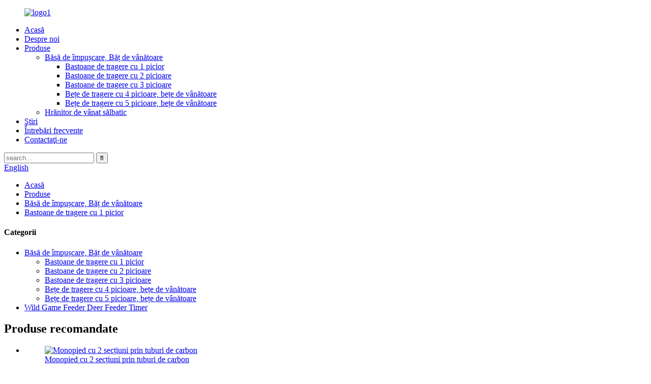

--- FILE ---
content_type: text/html
request_url: http://ro.huntingstick.com/1-legged-shooting-sticks/
body_size: 8595
content:
<!DOCTYPE html> <html dir="ltr" lang="ro"> <head> <meta charset="UTF-8"/> <title>Fabrică de bețe de împușcat cu 1 picior - China Producători, furnizori de bețe de împușcare cu 1 picioare</title> <meta http-equiv="Content-Type" content="text/html; charset=UTF-8" /> <!-- Global site tag (gtag.js) - Google Analytics --> <script async src="https://www.googletagmanager.com/gtag/js?id=UA-237027803-90"></script> <script>
  window.dataLayer = window.dataLayer || [];
  function gtag(){dataLayer.push(arguments);}
  gtag('js', new Date());

  gtag('config', 'UA-237027803-90');
</script>  <meta name="viewport" content="width=device-width,initial-scale=1,minimum-scale=1,maximum-scale=1,user-scalable=no"> <link rel="apple-touch-icon-precomposed" href=""> <meta name="format-detection" content="telephone=no"> <meta name="apple-mobile-web-app-capable" content="yes"> <meta name="apple-mobile-web-app-status-bar-style" content="black"> <link href="//cdn.globalso.com/huntingstick/style/global/style.css" rel="stylesheet" onload="this.onload=null;this.rel='stylesheet'"> <link href="//cdn.globalso.com/huntingstick/style/public/public.css" rel="stylesheet" onload="this.onload=null;this.rel='stylesheet'">   <link rel="shortcut icon" href="https://cdn.globalso.com/huntingstick/logo11.png" /> <link rel="canonical" href="https://www.huntingstick.com/1-legged-shooting-sticks/" /> <meta name="description" content="1 Legged Shooting Sticks Producători, fabrică, furnizori din China, echipa noastră tehnologică profesionistă va fi din toată inima la serviciile dumneavoastră. Vă așteptăm sincer să aruncați o privire pe site-ul nostru web și pe întreprinderea noastră și să ne trimiteți întrebarea dvs." /> <link href="//cdn.globalso.com/hide_search.css" rel="stylesheet"/><link href="//www.huntingstick.com/style/ro.html.css" rel="stylesheet"/><link rel="alternate" hreflang="ro" href="http://ro.huntingstick.com/" /></head> <body> <header class="head-wrapper page-wrapper">   <nav class="nav-bar">     <div class="nav-wrap">     <figure class="logo"><a href="/">                 <img src="https://cdn.globalso.com/huntingstick/logo11.png" alt="logo1">                 </a></figure>     <div class="nav-toggle"></div>     <ul class="nav">        <li><a href="/">Acasă</a></li> <li><a href="/about-us/">Despre noi</a></li> <li class="current-menu-ancestor"><a href="/products/">Produse</a> <ul class="sub-menu"> 	<li class="current-menu-ancestor current-menu-parent"><a href="/shooting-stick-hunting-stick/">Băsă de împușcare, Băț de vânătoare</a> 	<ul class="sub-menu"> 		<li class="nav-current"><a href="/1-legged-shooting-sticks/">Bastoane de tragere cu 1 picior</a></li> 		<li><a href="/2-legged-shooting-sticks/">Bastoane de tragere cu 2 picioare</a></li> 		<li><a href="/3-legged-shooting-sticks/">Bastoane de tragere cu 3 picioare</a></li> 		<li><a href="/4-legged-shooting-sticks-hunting-sticks/">Bețe de tragere cu 4 picioare, bețe de vânătoare</a></li> 		<li><a href="/5-legged-shooting-sticks-hunting-sticks/">Bețe de tragere cu 5 picioare, bețe de vânătoare</a></li> 	</ul> </li> 	<li><a href="/wilder-game-feeder/">Hrănitor de vânat sălbatic</a></li> </ul> </li> <li><a href="/news/">Ştiri</a></li> <li><a href="/faqs/">Întrebări frecvente</a></li> <li><a href="/contact-us/">Contactaţi-ne</a></li>       </ul>     <div class="head-right">       <div class="head-search">         <div class="head-search-form">          <form  action="/search.php" method="get">           <input class="search-ipt" type="text" placeholder="search..."  name="s" id="s" />           <input type="hidden" name="cat" value="490"/>           <input class="search-btn" type="submit"  id="searchsubmit" value="&#xf002;"/>         </form>         </div>         <div class="search-toggle"></div>       </div>        <div class="change-language ensemble">   <div class="change-language-info">     <div class="change-language-title medium-title">        <div class="language-flag language-flag-en"><a href="https://www.huntingstick.com/"><b class="country-flag"></b><span>English</span> </a></div>        <b class="language-icon"></b>      </div> 	<div class="change-language-cont sub-content">         <div class="empty"></div>     </div>   </div> </div> <!--theme184-->    </div>     </div>   </nav> </header>     <nav class="path-bar">   <ul class="path-nav gm-sep">     <li> <a itemprop="breadcrumb" href="/">Acasă</a></li><li> <a itemprop="breadcrumb" href="/products/" title="Products">Produse</a> </li><li> <a itemprop="breadcrumb" href="/shooting-stick-hunting-stick/" title="Shooting Stick, Hunting Stick">Băsă de împușcare, Băț de vânătoare</a> </li><li> <a href="#">Bastoane de tragere cu 1 picior</a></li>   </ul> </nav>	 <section class="layout main_content">      	 <aside class="aside"> <section class="aside-wrap">            <section class="side-widget">              <div class="side-tit-bar">                 <h4 class="side-tit">Categorii</h4>              </div>               <ul class="side-cate">                <li class="current-menu-ancestor current-menu-parent"><a href="/shooting-stick-hunting-stick/">Băsă de împușcare, Băț de vânătoare</a> <ul class="sub-menu"> 	<li class="nav-current"><a href="/1-legged-shooting-sticks/">Bastoane de tragere cu 1 picior</a></li> 	<li><a href="/2-legged-shooting-sticks/">Bastoane de tragere cu 2 picioare</a></li> 	<li><a href="/3-legged-shooting-sticks/">Bastoane de tragere cu 3 picioare</a></li> 	<li><a href="/4-legged-shooting-sticks-hunting-sticks/">Bețe de tragere cu 4 picioare, bețe de vânătoare</a></li> 	<li><a href="/5-legged-shooting-sticks-hunting-sticks/">Bețe de tragere cu 5 picioare, bețe de vânătoare</a></li> </ul> </li> <li><a href="/wild-game-feeder-deer-feeder-timer-product/">Wild Game Feeder Deer Feeder Timer</a></li>                 </ul>                 </section>  		  <div class="side-widget">                 <div class="side-tit-bar">                 <h2 class="side-tit">Produse recomandate</h2>                 </div>                 <div class="side-product-items">                 <span  class="btn-prev"></span>          			<div class="items_content">                      <ul class="gm-sep"> <li class="side_product_item"><figure>                              <a  class="item-img" href="/monopod-stick-with-2-section-by-carbon-tubes-product/"><img src="https://cdn.globalso.com/huntingstick/monopod-stiick-1-clamp-carbon-300x300.jpg" alt="Monopied cu 2 secțiuni prin tuburi de carbon"></a>                               <figcaption><a href="/monopod-stick-with-2-section-by-carbon-tubes-product/">Monopied cu 2 secțiuni prin tuburi de carbon</a></figcaption>                           </figure>                           </li>                         <li class="side_product_item"><figure>                              <a  class="item-img" href="/monopod-stick-with-3-section-by-carbon-tubes-product/"><img src="https://cdn.globalso.com/huntingstick/monopod-stick-2-point-rest-2-clamp-carbon-300x300.jpg" alt="Monopied cu 3 secțiuni prin tuburi de carbon"></a>                               <figcaption><a href="/monopod-stick-with-3-section-by-carbon-tubes-product/">Monopied cu 3 secțiuni prin tuburi de carbon</a></figcaption>                           </figure>                           </li>                         <li class="side_product_item"><figure>                              <a  class="item-img" href="/monopod-stick-with-2-section-by-camouflage-finish-product/"><img src="https://cdn.globalso.com/huntingstick/monopod-stick-camo-finish-2-section-300x300.jpg" alt="Baston monopied cu 2 secțiuni prin finisaj de camuflaj"></a>                               <figcaption><a href="/monopod-stick-with-2-section-by-camouflage-finish-product/">Baston monopied cu 2 secțiuni prin finisaj de camuflaj</a></figcaption>                           </figure>                           </li>                         <li class="side_product_item"><figure>                              <a  class="item-img" href="/monopod-stick-with-camouflage-finish-product/"><img src="https://cdn.globalso.com/huntingstick/monopod-stick-by-camo-300x300.jpg" alt="Baston monopied cu finisaj de camuflaj"></a>                               <figcaption><a href="/monopod-stick-with-camouflage-finish-product/">Baston monopied cu finisaj de camuflaj</a></figcaption>                           </figure>                           </li>                         <li class="side_product_item"><figure>                              <a  class="item-img" href="/4-legged-hunting-shooting-stick-product/"><img src="https://cdn.globalso.com/huntingstick/4-legged-hunting-stick-with-2-clamps-BR-GS093S-CPCM1-300x300.jpg" alt="Baston de vanatoare cu 4 picioare"></a>                               <figcaption><a href="/4-legged-hunting-shooting-stick-product/">Baston de vanatoare cu 4 picioare</a></figcaption>                           </figure>                           </li>                         <li class="side_product_item"><figure>                              <a  class="item-img" href="/wild-game-feeder-deer-feeder-timer-product/"><img src="https://cdn.globalso.com/huntingstick/feeder-kit-6-300x300.jpg" alt="Wild Game Feeder Deer Feeder Timer"></a>                               <figcaption><a href="/wild-game-feeder-deer-feeder-timer-product/">Wild Game Feeder Deer Feeder Timer</a></figcaption>                           </figure>                           </li>                         <li class="side_product_item"><figure>                              <a  class="item-img" href="/shootinghunting-monopod-stick-with-2-points-gun-supporting-rest-product/"><img src="https://cdn.globalso.com/huntingstick/0227-2-300x300.jpg" alt="Baston monopod de tragere/vânătoare cu suport de sprijin pentru pistol în 2 puncte"></a>                               <figcaption><a href="/shootinghunting-monopod-stick-with-2-points-gun-supporting-rest-product/">Monopied de tragere/vânătoare cu suport pentru pistol în 2 puncte...</a></figcaption>                           </figure>                           </li>                         <li class="side_product_item"><figure>                              <a  class="item-img" href="/monopod-stick-by-2-points-gun-rest-with-3-section-assembling-product/"><img src="https://cdn.globalso.com/huntingstick/monopod-stick-2-point-rest-300x300.jpg" alt="Monopied cu suport pentru pistol în 2 puncte cu asamblare în 3 secțiuni"></a>                               <figcaption><a href="/monopod-stick-by-2-points-gun-rest-with-3-section-assembling-product/">Monopied cu suport pentru pistol în 2 puncte cu 3 secțiuni ca...</a></figcaption>                           </figure>                           </li>                         <li class="side_product_item"><figure>                              <a  class="item-img" href="/2-pin-external-lock-product/"><img src="https://cdn.globalso.com/huntingstick/BR-GS02N-G3CP-1-300x300.jpg" alt="Baston de vanatoare de tragere cu bipod cu sistem de blocare interioară prin răsucire"></a>                               <figcaption><a href="/2-pin-external-lock-product/">Baston de vânătoare pentru tragere cu bipod cu blocare interioară prin răsucire...</a></figcaption>                           </figure>                           </li>                         <li class="side_product_item"><figure>                              <a  class="item-img" href="/two-pins-two-internal-locks-product/"><img src="https://cdn.globalso.com/huntingstick/BR-GS02N-2S-300x300.jpg" alt="Două știfturi, două încuietori interne"></a>                               <figcaption><a href="/two-pins-two-internal-locks-product/">Două știfturi, două încuietori interne</a></figcaption>                           </figure>                           </li>                         <li class="side_product_item"><figure>                              <a  class="item-img" href="/2-external-locks-product/"><img src="https://cdn.globalso.com/huntingstick/BR-GS01-3SCP-300x300.jpg" alt="Baston de vanatoare de tragere cu monopied cu sistem de blocare exterioar cu cleme"></a>                               <figcaption><a href="/2-external-locks-product/">Baston de vânătoare pentru împușcare cu monopied cu clemă exterioară...</a></figcaption>                           </figure>                           </li>                         <li class="side_product_item"><figure>                              <a  class="item-img" href="/4-legged-hunting-stick-product/"><img src="https://cdn.globalso.com/huntingstick/sjws-300x300.jpg" alt="Baston de vanatoare cu 4 picioare"></a>                               <figcaption><a href="/4-legged-hunting-stick-product/">Baston de vanatoare cu 4 picioare</a></figcaption>                           </figure>                           </li>                         <li class="side_product_item"><figure>                              <a  class="item-img" href="/manual-block-3-leg-external-lock-product/"><img src="https://cdn.globalso.com/huntingstick/BR-GS03NE-01CP-300x300.jpg" alt="Blocare manuală cu 3 picioare de blocare externă"></a>                               <figcaption><a href="/manual-block-3-leg-external-lock-product/">Blocare manuală cu 3 picioare de blocare externă</a></figcaption>                           </figure>                           </li>                         <li class="side_product_item"><figure>                              <a  class="item-img" href="/manual-block-3-leg-inner-lock-product/"><img src="https://cdn.globalso.com/huntingstick/BR-GS03NE-01-300x300.jpg" alt="Blocare manuală cu 3 picioare"></a>                               <figcaption><a href="/manual-block-3-leg-inner-lock-product/">Blocare manuală cu 3 picioare</a></figcaption>                           </figure>                           </li>                         <li class="side_product_item"><figure>                              <a  class="item-img" href="/manual-block-3-leg-camouflage-product/"><img src="https://cdn.globalso.com/huntingstick/BR-GS05-01WP-300x300.jpg" alt="Bloc manual de camuflaj cu 3 picioare"></a>                               <figcaption><a href="/manual-block-3-leg-camouflage-product/">Bloc manual de camuflaj cu 3 picioare</a></figcaption>                           </figure>                           </li>                                                                </ul>                  </div>                 <span  class="btn-next"></span>                 </div>             </div> 		   </section> 	  </aside>       <section class="main">        <div class="main-tit-bar">                  <h1 class="title">Bastoane de tragere cu 1 picior</h1>                  <div class="share-this"> <div class="addthis_sharing_toolbox"></div>                  </div>                  <div class="clear"></div>               </div>      <div class="items_list">                 <ul class="gm-sep">    <li class="product-item">             <figure class="item-wrap">               <span class="item-img"><a class="item-img" href="/carbon-monopod-stick-by-outer-clamp-locking-product/" title="Carbon monopod stick by outer clamp locking"><img src="https://cdn.globalso.com/huntingstick/carbon-monopod.jpg" alt="Monopied din carbon prin blocare exterioară a clemei"></a>                <a href="/carbon-monopod-stick-by-outer-clamp-locking-product/" title="Carbon monopod stick by outer clamp locking" class="item-shadow"></a>               </span>               <figcaption class="item-info">                      <h3 class="item-title"><a href="/carbon-monopod-stick-by-outer-clamp-locking-product/" title="Carbon monopod stick by outer clamp locking">Monopied din carbon prin blocare exterioară a clemei</a></h3>               </figcaption>             </figure>           </li>    <li class="product-item">             <figure class="item-wrap">               <span class="item-img"><a class="item-img" href="/monopod-stick-with-2-section-by-camouflage-finish-product/" title="Monopod stick with 2 section by camouflage finish"><img src="https://cdn.globalso.com/huntingstick/monopod-stick-camo-finish-2-section.jpg" alt="Baston monopied cu 2 secțiuni prin finisaj de camuflaj"></a>                <a href="/monopod-stick-with-2-section-by-camouflage-finish-product/" title="Monopod stick with 2 section by camouflage finish" class="item-shadow"></a>               </span>               <figcaption class="item-info">                      <h3 class="item-title"><a href="/monopod-stick-with-2-section-by-camouflage-finish-product/" title="Monopod stick with 2 section by camouflage finish">Baston monopied cu 2 secțiuni prin finisaj de camuflaj</a></h3>               </figcaption>             </figure>           </li>    <li class="product-item">             <figure class="item-wrap">               <span class="item-img"><a class="item-img" href="/monopod-stick-with-3-section-by-carbon-tubes-product/" title="Monopod stick with 3 section by carbon tubes"><img src="https://cdn.globalso.com/huntingstick/monopod-stick-2-point-rest-2-clamp-carbon.jpg" alt="Monopied cu 3 secțiuni prin tuburi de carbon"></a>                <a href="/monopod-stick-with-3-section-by-carbon-tubes-product/" title="Monopod stick with 3 section by carbon tubes" class="item-shadow"></a>               </span>               <figcaption class="item-info">                      <h3 class="item-title"><a href="/monopod-stick-with-3-section-by-carbon-tubes-product/" title="Monopod stick with 3 section by carbon tubes">Monopied cu 3 secțiuni prin tuburi de carbon</a></h3>               </figcaption>             </figure>           </li>    <li class="product-item">             <figure class="item-wrap">               <span class="item-img"><a class="item-img" href="/monopod-stick-with-2-section-by-carbon-tubes-product/" title="Monopod stick with 2 section by carbon tubes"><img src="https://cdn.globalso.com/huntingstick/monopod-stiick-1-clamp-carbon.jpg" alt="Monopied cu 2 secțiuni prin tuburi de carbon"></a>                <a href="/monopod-stick-with-2-section-by-carbon-tubes-product/" title="Monopod stick with 2 section by carbon tubes" class="item-shadow"></a>               </span>               <figcaption class="item-info">                      <h3 class="item-title"><a href="/monopod-stick-with-2-section-by-carbon-tubes-product/" title="Monopod stick with 2 section by carbon tubes">Monopied cu 2 secțiuni prin tuburi de carbon</a></h3>               </figcaption>             </figure>           </li>    <li class="product-item">             <figure class="item-wrap">               <span class="item-img"><a class="item-img" href="/shootinghunting-monopod-stick-with-2-points-gun-supporting-rest-product/" title="Shooting/hunting monopod stick with 2 points gun supporting rest"><img src="https://cdn.globalso.com/huntingstick/0227-2.jpg" alt="Baston monopod de tragere/vânătoare cu suport de sprijin pentru pistol în 2 puncte"></a>                <a href="/shootinghunting-monopod-stick-with-2-points-gun-supporting-rest-product/" title="Shooting/hunting monopod stick with 2 points gun supporting rest" class="item-shadow"></a>               </span>               <figcaption class="item-info">                      <h3 class="item-title"><a href="/shootinghunting-monopod-stick-with-2-points-gun-supporting-rest-product/" title="Shooting/hunting monopod stick with 2 points gun supporting rest">Baston monopod de tragere/vânătoare cu suport de sprijin pentru pistol în 2 puncte</a></h3>               </figcaption>             </figure>           </li>    <li class="product-item">             <figure class="item-wrap">               <span class="item-img"><a class="item-img" href="/1-foot-inner-lock-product/" title="Monopod shooting hunting stick with inner twist locking system"><img src="https://cdn.globalso.com/huntingstick/BR-GS01-3S.jpg" alt="Baston de vanatoare de tragere cu monopied cu sistem interior de blocare prin rasucire"></a>                <a href="/1-foot-inner-lock-product/" title="Monopod shooting hunting stick with inner twist locking system" class="item-shadow"></a>               </span>               <figcaption class="item-info">                      <h3 class="item-title"><a href="/1-foot-inner-lock-product/" title="Monopod shooting hunting stick with inner twist locking system">Baston de vanatoare de tragere cu monopied cu sistem interior de blocare prin rasucire</a></h3>               </figcaption>             </figure>           </li>    <li class="product-item">             <figure class="item-wrap">               <span class="item-img"><a class="item-img" href="/monopod-stick-by-2-points-gun-rest-with-3-section-assembling-product/" title="Monopod stick by 2 points gun rest with 3 section assembling"><img src="https://cdn.globalso.com/huntingstick/monopod-stick-2-point-rest.jpg" alt="Monopied cu suport pentru pistol în 2 puncte cu asamblare în 3 secțiuni"></a>                <a href="/monopod-stick-by-2-points-gun-rest-with-3-section-assembling-product/" title="Monopod stick by 2 points gun rest with 3 section assembling" class="item-shadow"></a>               </span>               <figcaption class="item-info">                      <h3 class="item-title"><a href="/monopod-stick-by-2-points-gun-rest-with-3-section-assembling-product/" title="Monopod stick by 2 points gun rest with 3 section assembling">Monopied cu suport pentru pistol în 2 puncte cu asamblare în 3 secțiuni</a></h3>               </figcaption>             </figure>           </li>    <li class="product-item">             <figure class="item-wrap">               <span class="item-img"><a class="item-img" href="/monopod-stick-with-camouflage-finish-product/" title="Monopod stick with camouflage finish"><img src="https://cdn.globalso.com/huntingstick/monopod-stick-by-camo.jpg" alt="Baston monopied cu finisaj de camuflaj"></a>                <a href="/monopod-stick-with-camouflage-finish-product/" title="Monopod stick with camouflage finish" class="item-shadow"></a>               </span>               <figcaption class="item-info">                      <h3 class="item-title"><a href="/monopod-stick-with-camouflage-finish-product/" title="Monopod stick with camouflage finish">Baston monopied cu finisaj de camuflaj</a></h3>               </figcaption>             </figure>           </li>    <li class="product-item">             <figure class="item-wrap">               <span class="item-img"><a class="item-img" href="/monopod-stick-each-leg-with-3-section-aluminum-tubes-product/" title="Monopod stick each leg with 3 section aluminum tubes"><img src="https://cdn.globalso.com/huntingstick/Internal-locking-crescent-head.jpg" alt="Lipiți monopied fiecare picior cu tuburi de aluminiu din 3 secțiuni"></a>                <a href="/monopod-stick-each-leg-with-3-section-aluminum-tubes-product/" title="Monopod stick each leg with 3 section aluminum tubes" class="item-shadow"></a>               </span>               <figcaption class="item-info">                      <h3 class="item-title"><a href="/monopod-stick-each-leg-with-3-section-aluminum-tubes-product/" title="Monopod stick each leg with 3 section aluminum tubes">Lipiți monopied fiecare picior cu tuburi de aluminiu din 3 secțiuni</a></h3>               </figcaption>             </figure>           </li>    <li class="product-item">             <figure class="item-wrap">               <span class="item-img"><a class="item-img" href="/2-external-locks-product/" title="Monopod shooting hunting stick with outer flip clamp locking system"><img src="https://cdn.globalso.com/huntingstick/BR-GS01-3SCP.jpg" alt="Baston de vanatoare de tragere cu monopied cu sistem de blocare exterioar cu cleme"></a>                <a href="/2-external-locks-product/" title="Monopod shooting hunting stick with outer flip clamp locking system" class="item-shadow"></a>               </span>               <figcaption class="item-info">                      <h3 class="item-title"><a href="/2-external-locks-product/" title="Monopod shooting hunting stick with outer flip clamp locking system">Baston de vanatoare de tragere cu monopied cu sistem de blocare exterioar cu cleme</a></h3>               </figcaption>             </figure>           </li>          </ul>        </div>            <div class="page-bar">          <div class="pages"></div>       </div>    </section> </section> <footer class="foot-wrapper">   <section class="layout foot-items">     <section class="foot-inquiry" data-wow-delay="1s">       <div class="inquiry-info">Pentru întrebări despre produsele noastre sau lista de prețuri, vă rugăm să ne lăsați pe noi și vă vom contacta în 24 de ore.</div>       <div class="subscribe">         <div class="button email inquiryfoot" onclick="showMsgPop();">ancheta acum</div>       </div>     </section>     <ul class="foot-nav">       <li><a href="/contact-us/">Contactaţi-ne</a></li> <li><a href="/about-us/">Despre noi</a></li> <li><a href="/faqs/">Întrebări frecvente</a></li>     </ul>     <ul class="gm-sep foot-social">                    <li><a target="_blank" href=""><img src="https://cdn.globalso.com/huntingstick/sns01.png" alt="sns01"></a></li>                         <li><a target="_blank" href=""><img src="https://cdn.globalso.com/huntingstick/sns02.png" alt="sns02"></a></li>                         <li><a target="_blank" href=""><img src="https://cdn.globalso.com/huntingstick/sns03.png" alt="sns03"></a></li>                 </ul>    <div class="copyright">© Copyright - 2010-2022 : Toate drepturile rezervate.<script type="text/javascript" src="//www.globalso.site/livechat.js"></script>        <br/>         <span class="oopo">             <a href="/featured/">Produse fierbinți</a> - <a href="/sitemap.xml">Harta site-ului</a> - <a href="/">AMP Mobile</a> <br><a href='/collapsible-shooting-stick/' title='Collapsible Shooting Stick'>Stick de fotografiere pliabil</a>,  <a href='/gun-rack-for-shooting-range/' title='Gun Rack For Shooting Range'>Suport pentru arme pentru poligon de tragere</a>,  <a href='/crossbow-shooting-stick/' title='Crossbow Shooting Stick'>Stick de tragere cu arbaleta</a>,  <a href='/hunting-stick/' title='Hunting Stick'>Băț de vânătoare</a>,  <a href='/gun-equipment-accessories/' title='Gun Equipment Accessories'>Accesorii pentru echipamente pentru arme</a>,  <a href='/tri-pod-shooting-sticks/' title='Tri Pod Shooting Sticks'>Tri Pod Shooting Sticks</a>,         </span>        </div>          </section> </footer>                 <aside class="scrollsidebar" id="scrollsidebar">   <div class="side_content">     <div class="side_list">       <header class="hd"><img src="//cdn.globalso.com/title_pic.png" alt="Inuiry online"/></header>       <div class="cont">         <li><a class="email" href="javascript:" onclick="showMsgPop();">Trimite e-mail</a></li>                                       </div>                   <div class="side_title"><a  class="close_btn"><span>x</span></a></div>     </div>   </div>   <div class="show_btn"></div> </aside>   <section class="inquiry-pop-bd">            <section class="inquiry-pop">                 <i class="ico-close-pop" onclick="hideMsgPop();"></i>  <script type="text/javascript" src="//www.globalso.site/form.js"></script>            </section> </section> <script type="text/javascript" src="//cdn.globalso.com/huntingstick/style/global/js/jquery.min.js"></script> <script type="text/javascript" src="//cdn.globalso.com/huntingstick/style/global/js/common.js"></script> <script type="text/javascript" src="//cdn.globalso.com/huntingstick/style/public/public.js"></script> <!--[if lt IE 9]> <script src="//cdn.globalso.com/huntingstick/style/global/js/html5.js"></script> <![endif]-->  <ul class="prisna-wp-translate-seo" id="prisna-translator-seo"><li class="language-flag language-flag-en"><a href="https://www.huntingstick.com/1-legged-shooting-sticks/" title="English" target="_blank"><b class="country-flag"></b><span>English</span></a></li><li class="language-flag language-flag-fr"><a href="http://fr.huntingstick.com/1-legged-shooting-sticks/" title="French" target="_blank"><b class="country-flag"></b><span>French</span></a></li><li class="language-flag language-flag-de"><a href="http://de.huntingstick.com/1-legged-shooting-sticks/" title="German" target="_blank"><b class="country-flag"></b><span>German</span></a></li><li class="language-flag language-flag-pt"><a href="http://pt.huntingstick.com/1-legged-shooting-sticks/" title="Portuguese" target="_blank"><b class="country-flag"></b><span>Portuguese</span></a></li><li class="language-flag language-flag-es"><a href="http://es.huntingstick.com/1-legged-shooting-sticks/" title="Spanish" target="_blank"><b class="country-flag"></b><span>Spanish</span></a></li><li class="language-flag language-flag-ru"><a href="http://ru.huntingstick.com/1-legged-shooting-sticks/" title="Russian" target="_blank"><b class="country-flag"></b><span>Russian</span></a></li><li class="language-flag language-flag-ja"><a href="http://ja.huntingstick.com/1-legged-shooting-sticks/" title="Japanese" target="_blank"><b class="country-flag"></b><span>Japanese</span></a></li><li class="language-flag language-flag-ko"><a href="http://ko.huntingstick.com/1-legged-shooting-sticks/" title="Korean" target="_blank"><b class="country-flag"></b><span>Korean</span></a></li><li class="language-flag language-flag-ar"><a href="http://ar.huntingstick.com/1-legged-shooting-sticks/" title="Arabic" target="_blank"><b class="country-flag"></b><span>Arabic</span></a></li><li class="language-flag language-flag-ga"><a href="http://ga.huntingstick.com/1-legged-shooting-sticks/" title="Irish" target="_blank"><b class="country-flag"></b><span>Irish</span></a></li><li class="language-flag language-flag-el"><a href="http://el.huntingstick.com/1-legged-shooting-sticks/" title="Greek" target="_blank"><b class="country-flag"></b><span>Greek</span></a></li><li class="language-flag language-flag-tr"><a href="http://tr.huntingstick.com/1-legged-shooting-sticks/" title="Turkish" target="_blank"><b class="country-flag"></b><span>Turkish</span></a></li><li class="language-flag language-flag-it"><a href="http://it.huntingstick.com/1-legged-shooting-sticks/" title="Italian" target="_blank"><b class="country-flag"></b><span>Italian</span></a></li><li class="language-flag language-flag-da"><a href="http://da.huntingstick.com/1-legged-shooting-sticks/" title="Danish" target="_blank"><b class="country-flag"></b><span>Danish</span></a></li><li class="language-flag language-flag-ro"><a href="http://ro.huntingstick.com/1-legged-shooting-sticks/" title="Romanian" target="_blank"><b class="country-flag"></b><span>Romanian</span></a></li><li class="language-flag language-flag-id"><a href="http://id.huntingstick.com/1-legged-shooting-sticks/" title="Indonesian" target="_blank"><b class="country-flag"></b><span>Indonesian</span></a></li><li class="language-flag language-flag-cs"><a href="http://cs.huntingstick.com/1-legged-shooting-sticks/" title="Czech" target="_blank"><b class="country-flag"></b><span>Czech</span></a></li><li class="language-flag language-flag-af"><a href="http://af.huntingstick.com/1-legged-shooting-sticks/" title="Afrikaans" target="_blank"><b class="country-flag"></b><span>Afrikaans</span></a></li><li class="language-flag language-flag-sv"><a href="http://sv.huntingstick.com/1-legged-shooting-sticks/" title="Swedish" target="_blank"><b class="country-flag"></b><span>Swedish</span></a></li><li class="language-flag language-flag-pl"><a href="http://pl.huntingstick.com/1-legged-shooting-sticks/" title="Polish" target="_blank"><b class="country-flag"></b><span>Polish</span></a></li><li class="language-flag language-flag-eu"><a href="http://eu.huntingstick.com/1-legged-shooting-sticks/" title="Basque" target="_blank"><b class="country-flag"></b><span>Basque</span></a></li><li class="language-flag language-flag-ca"><a href="http://ca.huntingstick.com/1-legged-shooting-sticks/" title="Catalan" target="_blank"><b class="country-flag"></b><span>Catalan</span></a></li><li class="language-flag language-flag-eo"><a href="http://eo.huntingstick.com/1-legged-shooting-sticks/" title="Esperanto" target="_blank"><b class="country-flag"></b><span>Esperanto</span></a></li><li class="language-flag language-flag-hi"><a href="http://hi.huntingstick.com/1-legged-shooting-sticks/" title="Hindi" target="_blank"><b class="country-flag"></b><span>Hindi</span></a></li><li class="language-flag language-flag-lo"><a href="http://lo.huntingstick.com/1-legged-shooting-sticks/" title="Lao" target="_blank"><b class="country-flag"></b><span>Lao</span></a></li><li class="language-flag language-flag-sq"><a href="http://sq.huntingstick.com/1-legged-shooting-sticks/" title="Albanian" target="_blank"><b class="country-flag"></b><span>Albanian</span></a></li><li class="language-flag language-flag-am"><a href="http://am.huntingstick.com/1-legged-shooting-sticks/" title="Amharic" target="_blank"><b class="country-flag"></b><span>Amharic</span></a></li><li class="language-flag language-flag-hy"><a href="http://hy.huntingstick.com/1-legged-shooting-sticks/" title="Armenian" target="_blank"><b class="country-flag"></b><span>Armenian</span></a></li><li class="language-flag language-flag-az"><a href="http://az.huntingstick.com/1-legged-shooting-sticks/" title="Azerbaijani" target="_blank"><b class="country-flag"></b><span>Azerbaijani</span></a></li><li class="language-flag language-flag-be"><a href="http://be.huntingstick.com/1-legged-shooting-sticks/" title="Belarusian" target="_blank"><b class="country-flag"></b><span>Belarusian</span></a></li><li class="language-flag language-flag-bn"><a href="http://bn.huntingstick.com/1-legged-shooting-sticks/" title="Bengali" target="_blank"><b class="country-flag"></b><span>Bengali</span></a></li><li class="language-flag language-flag-bs"><a href="http://bs.huntingstick.com/1-legged-shooting-sticks/" title="Bosnian" target="_blank"><b class="country-flag"></b><span>Bosnian</span></a></li><li class="language-flag language-flag-bg"><a href="http://bg.huntingstick.com/1-legged-shooting-sticks/" title="Bulgarian" target="_blank"><b class="country-flag"></b><span>Bulgarian</span></a></li><li class="language-flag language-flag-ceb"><a href="http://ceb.huntingstick.com/1-legged-shooting-sticks/" title="Cebuano" target="_blank"><b class="country-flag"></b><span>Cebuano</span></a></li><li class="language-flag language-flag-ny"><a href="http://ny.huntingstick.com/1-legged-shooting-sticks/" title="Chichewa" target="_blank"><b class="country-flag"></b><span>Chichewa</span></a></li><li class="language-flag language-flag-co"><a href="http://co.huntingstick.com/1-legged-shooting-sticks/" title="Corsican" target="_blank"><b class="country-flag"></b><span>Corsican</span></a></li><li class="language-flag language-flag-hr"><a href="http://hr.huntingstick.com/1-legged-shooting-sticks/" title="Croatian" target="_blank"><b class="country-flag"></b><span>Croatian</span></a></li><li class="language-flag language-flag-nl"><a href="http://nl.huntingstick.com/1-legged-shooting-sticks/" title="Dutch" target="_blank"><b class="country-flag"></b><span>Dutch</span></a></li><li class="language-flag language-flag-et"><a href="http://et.huntingstick.com/1-legged-shooting-sticks/" title="Estonian" target="_blank"><b class="country-flag"></b><span>Estonian</span></a></li><li class="language-flag language-flag-tl"><a href="http://tl.huntingstick.com/1-legged-shooting-sticks/" title="Filipino" target="_blank"><b class="country-flag"></b><span>Filipino</span></a></li><li class="language-flag language-flag-fi"><a href="http://fi.huntingstick.com/1-legged-shooting-sticks/" title="Finnish" target="_blank"><b class="country-flag"></b><span>Finnish</span></a></li><li class="language-flag language-flag-fy"><a href="http://fy.huntingstick.com/1-legged-shooting-sticks/" title="Frisian" target="_blank"><b class="country-flag"></b><span>Frisian</span></a></li><li class="language-flag language-flag-gl"><a href="http://gl.huntingstick.com/1-legged-shooting-sticks/" title="Galician" target="_blank"><b class="country-flag"></b><span>Galician</span></a></li><li class="language-flag language-flag-ka"><a href="http://ka.huntingstick.com/1-legged-shooting-sticks/" title="Georgian" target="_blank"><b class="country-flag"></b><span>Georgian</span></a></li><li class="language-flag language-flag-gu"><a href="http://gu.huntingstick.com/1-legged-shooting-sticks/" title="Gujarati" target="_blank"><b class="country-flag"></b><span>Gujarati</span></a></li><li class="language-flag language-flag-ht"><a href="http://ht.huntingstick.com/1-legged-shooting-sticks/" title="Haitian" target="_blank"><b class="country-flag"></b><span>Haitian</span></a></li><li class="language-flag language-flag-ha"><a href="http://ha.huntingstick.com/1-legged-shooting-sticks/" title="Hausa" target="_blank"><b class="country-flag"></b><span>Hausa</span></a></li><li class="language-flag language-flag-haw"><a href="http://haw.huntingstick.com/1-legged-shooting-sticks/" title="Hawaiian" target="_blank"><b class="country-flag"></b><span>Hawaiian</span></a></li><li class="language-flag language-flag-iw"><a href="http://iw.huntingstick.com/1-legged-shooting-sticks/" title="Hebrew" target="_blank"><b class="country-flag"></b><span>Hebrew</span></a></li><li class="language-flag language-flag-hmn"><a href="http://hmn.huntingstick.com/1-legged-shooting-sticks/" title="Hmong" target="_blank"><b class="country-flag"></b><span>Hmong</span></a></li><li class="language-flag language-flag-hu"><a href="http://hu.huntingstick.com/1-legged-shooting-sticks/" title="Hungarian" target="_blank"><b class="country-flag"></b><span>Hungarian</span></a></li><li class="language-flag language-flag-is"><a href="http://is.huntingstick.com/1-legged-shooting-sticks/" title="Icelandic" target="_blank"><b class="country-flag"></b><span>Icelandic</span></a></li><li class="language-flag language-flag-ig"><a href="http://ig.huntingstick.com/1-legged-shooting-sticks/" title="Igbo" target="_blank"><b class="country-flag"></b><span>Igbo</span></a></li><li class="language-flag language-flag-jw"><a href="http://jw.huntingstick.com/1-legged-shooting-sticks/" title="Javanese" target="_blank"><b class="country-flag"></b><span>Javanese</span></a></li><li class="language-flag language-flag-kn"><a href="http://kn.huntingstick.com/1-legged-shooting-sticks/" title="Kannada" target="_blank"><b class="country-flag"></b><span>Kannada</span></a></li><li class="language-flag language-flag-kk"><a href="http://kk.huntingstick.com/1-legged-shooting-sticks/" title="Kazakh" target="_blank"><b class="country-flag"></b><span>Kazakh</span></a></li><li class="language-flag language-flag-km"><a href="http://km.huntingstick.com/1-legged-shooting-sticks/" title="Khmer" target="_blank"><b class="country-flag"></b><span>Khmer</span></a></li><li class="language-flag language-flag-ku"><a href="http://ku.huntingstick.com/1-legged-shooting-sticks/" title="Kurdish" target="_blank"><b class="country-flag"></b><span>Kurdish</span></a></li><li class="language-flag language-flag-ky"><a href="http://ky.huntingstick.com/1-legged-shooting-sticks/" title="Kyrgyz" target="_blank"><b class="country-flag"></b><span>Kyrgyz</span></a></li><li class="language-flag language-flag-la"><a href="http://la.huntingstick.com/1-legged-shooting-sticks/" title="Latin" target="_blank"><b class="country-flag"></b><span>Latin</span></a></li><li class="language-flag language-flag-lv"><a href="http://lv.huntingstick.com/1-legged-shooting-sticks/" title="Latvian" target="_blank"><b class="country-flag"></b><span>Latvian</span></a></li><li class="language-flag language-flag-lt"><a href="http://lt.huntingstick.com/1-legged-shooting-sticks/" title="Lithuanian" target="_blank"><b class="country-flag"></b><span>Lithuanian</span></a></li><li class="language-flag language-flag-lb"><a href="http://lb.huntingstick.com/1-legged-shooting-sticks/" title="Luxembou.." target="_blank"><b class="country-flag"></b><span>Luxembou..</span></a></li><li class="language-flag language-flag-mk"><a href="http://mk.huntingstick.com/1-legged-shooting-sticks/" title="Macedonian" target="_blank"><b class="country-flag"></b><span>Macedonian</span></a></li><li class="language-flag language-flag-mg"><a href="http://mg.huntingstick.com/1-legged-shooting-sticks/" title="Malagasy" target="_blank"><b class="country-flag"></b><span>Malagasy</span></a></li><li class="language-flag language-flag-ms"><a href="http://ms.huntingstick.com/1-legged-shooting-sticks/" title="Malay" target="_blank"><b class="country-flag"></b><span>Malay</span></a></li><li class="language-flag language-flag-ml"><a href="http://ml.huntingstick.com/1-legged-shooting-sticks/" title="Malayalam" target="_blank"><b class="country-flag"></b><span>Malayalam</span></a></li><li class="language-flag language-flag-mt"><a href="http://mt.huntingstick.com/1-legged-shooting-sticks/" title="Maltese" target="_blank"><b class="country-flag"></b><span>Maltese</span></a></li><li class="language-flag language-flag-mi"><a href="http://mi.huntingstick.com/1-legged-shooting-sticks/" title="Maori" target="_blank"><b class="country-flag"></b><span>Maori</span></a></li><li class="language-flag language-flag-mr"><a href="http://mr.huntingstick.com/1-legged-shooting-sticks/" title="Marathi" target="_blank"><b class="country-flag"></b><span>Marathi</span></a></li><li class="language-flag language-flag-mn"><a href="http://mn.huntingstick.com/1-legged-shooting-sticks/" title="Mongolian" target="_blank"><b class="country-flag"></b><span>Mongolian</span></a></li><li class="language-flag language-flag-my"><a href="http://my.huntingstick.com/1-legged-shooting-sticks/" title="Burmese" target="_blank"><b class="country-flag"></b><span>Burmese</span></a></li><li class="language-flag language-flag-ne"><a href="http://ne.huntingstick.com/1-legged-shooting-sticks/" title="Nepali" target="_blank"><b class="country-flag"></b><span>Nepali</span></a></li><li class="language-flag language-flag-no"><a href="http://no.huntingstick.com/1-legged-shooting-sticks/" title="Norwegian" target="_blank"><b class="country-flag"></b><span>Norwegian</span></a></li><li class="language-flag language-flag-ps"><a href="http://ps.huntingstick.com/1-legged-shooting-sticks/" title="Pashto" target="_blank"><b class="country-flag"></b><span>Pashto</span></a></li><li class="language-flag language-flag-fa"><a href="http://fa.huntingstick.com/1-legged-shooting-sticks/" title="Persian" target="_blank"><b class="country-flag"></b><span>Persian</span></a></li><li class="language-flag language-flag-pa"><a href="http://pa.huntingstick.com/1-legged-shooting-sticks/" title="Punjabi" target="_blank"><b class="country-flag"></b><span>Punjabi</span></a></li><li class="language-flag language-flag-sr"><a href="http://sr.huntingstick.com/1-legged-shooting-sticks/" title="Serbian" target="_blank"><b class="country-flag"></b><span>Serbian</span></a></li><li class="language-flag language-flag-st"><a href="http://st.huntingstick.com/1-legged-shooting-sticks/" title="Sesotho" target="_blank"><b class="country-flag"></b><span>Sesotho</span></a></li><li class="language-flag language-flag-si"><a href="http://si.huntingstick.com/1-legged-shooting-sticks/" title="Sinhala" target="_blank"><b class="country-flag"></b><span>Sinhala</span></a></li><li class="language-flag language-flag-sk"><a href="http://sk.huntingstick.com/1-legged-shooting-sticks/" title="Slovak" target="_blank"><b class="country-flag"></b><span>Slovak</span></a></li><li class="language-flag language-flag-sl"><a href="http://sl.huntingstick.com/1-legged-shooting-sticks/" title="Slovenian" target="_blank"><b class="country-flag"></b><span>Slovenian</span></a></li><li class="language-flag language-flag-so"><a href="http://so.huntingstick.com/1-legged-shooting-sticks/" title="Somali" target="_blank"><b class="country-flag"></b><span>Somali</span></a></li><li class="language-flag language-flag-sm"><a href="http://sm.huntingstick.com/1-legged-shooting-sticks/" title="Samoan" target="_blank"><b class="country-flag"></b><span>Samoan</span></a></li><li class="language-flag language-flag-gd"><a href="http://gd.huntingstick.com/1-legged-shooting-sticks/" title="Scots Gaelic" target="_blank"><b class="country-flag"></b><span>Scots Gaelic</span></a></li><li class="language-flag language-flag-sn"><a href="http://sn.huntingstick.com/1-legged-shooting-sticks/" title="Shona" target="_blank"><b class="country-flag"></b><span>Shona</span></a></li><li class="language-flag language-flag-sd"><a href="http://sd.huntingstick.com/1-legged-shooting-sticks/" title="Sindhi" target="_blank"><b class="country-flag"></b><span>Sindhi</span></a></li><li class="language-flag language-flag-su"><a href="http://su.huntingstick.com/1-legged-shooting-sticks/" title="Sundanese" target="_blank"><b class="country-flag"></b><span>Sundanese</span></a></li><li class="language-flag language-flag-sw"><a href="http://sw.huntingstick.com/1-legged-shooting-sticks/" title="Swahili" target="_blank"><b class="country-flag"></b><span>Swahili</span></a></li><li class="language-flag language-flag-tg"><a href="http://tg.huntingstick.com/1-legged-shooting-sticks/" title="Tajik" target="_blank"><b class="country-flag"></b><span>Tajik</span></a></li><li class="language-flag language-flag-ta"><a href="http://ta.huntingstick.com/1-legged-shooting-sticks/" title="Tamil" target="_blank"><b class="country-flag"></b><span>Tamil</span></a></li><li class="language-flag language-flag-te"><a href="http://te.huntingstick.com/1-legged-shooting-sticks/" title="Telugu" target="_blank"><b class="country-flag"></b><span>Telugu</span></a></li><li class="language-flag language-flag-th"><a href="http://th.huntingstick.com/1-legged-shooting-sticks/" title="Thai" target="_blank"><b class="country-flag"></b><span>Thai</span></a></li><li class="language-flag language-flag-uk"><a href="http://uk.huntingstick.com/1-legged-shooting-sticks/" title="Ukrainian" target="_blank"><b class="country-flag"></b><span>Ukrainian</span></a></li><li class="language-flag language-flag-ur"><a href="http://ur.huntingstick.com/1-legged-shooting-sticks/" title="Urdu" target="_blank"><b class="country-flag"></b><span>Urdu</span></a></li><li class="language-flag language-flag-uz"><a href="http://uz.huntingstick.com/1-legged-shooting-sticks/" title="Uzbek" target="_blank"><b class="country-flag"></b><span>Uzbek</span></a></li><li class="language-flag language-flag-vi"><a href="http://vi.huntingstick.com/1-legged-shooting-sticks/" title="Vietnamese" target="_blank"><b class="country-flag"></b><span>Vietnamese</span></a></li><li class="language-flag language-flag-cy"><a href="http://cy.huntingstick.com/1-legged-shooting-sticks/" title="Welsh" target="_blank"><b class="country-flag"></b><span>Welsh</span></a></li><li class="language-flag language-flag-xh"><a href="http://xh.huntingstick.com/1-legged-shooting-sticks/" title="Xhosa" target="_blank"><b class="country-flag"></b><span>Xhosa</span></a></li><li class="language-flag language-flag-yi"><a href="http://yi.huntingstick.com/1-legged-shooting-sticks/" title="Yiddish" target="_blank"><b class="country-flag"></b><span>Yiddish</span></a></li><li class="language-flag language-flag-yo"><a href="http://yo.huntingstick.com/1-legged-shooting-sticks/" title="Yoruba" target="_blank"><b class="country-flag"></b><span>Yoruba</span></a></li><li class="language-flag language-flag-zu"><a href="http://zu.huntingstick.com/1-legged-shooting-sticks/" title="Zulu" target="_blank"><b class="country-flag"></b><span>Zulu</span></a></li><li class="language-flag language-flag-rw"><a href="http://rw.huntingstick.com/1-legged-shooting-sticks/" title="Kinyarwanda" target="_blank"><b class="country-flag"></b><span>Kinyarwanda</span></a></li><li class="language-flag language-flag-tt"><a href="http://tt.huntingstick.com/1-legged-shooting-sticks/" title="Tatar" target="_blank"><b class="country-flag"></b><span>Tatar</span></a></li><li class="language-flag language-flag-or"><a href="http://or.huntingstick.com/1-legged-shooting-sticks/" title="Oriya" target="_blank"><b class="country-flag"></b><span>Oriya</span></a></li><li class="language-flag language-flag-tk"><a href="http://tk.huntingstick.com/1-legged-shooting-sticks/" title="Turkmen" target="_blank"><b class="country-flag"></b><span>Turkmen</span></a></li><li class="language-flag language-flag-ug"><a href="http://ug.huntingstick.com/1-legged-shooting-sticks/" title="Uyghur" target="_blank"><b class="country-flag"></b><span>Uyghur</span></a></li></ul><link rel='stylesheet' id='font-awesome-css'  href='https://cdn.globalso.com/font-awesome/font-awesome.min.css?ver=1.9.1' type='text/css' media='all' /> <link rel='stylesheet' id='fl-builder-layout-3862-css'  href='https://www.huntingstick.com/uploads/bb-plugin/cache/3862-layout.css?ver=f3b7bd71cf330b04110906e24fcfb368' type='text/css' media='all' /> <link rel='stylesheet' id='fl-builder-layout-3858-css'  href='https://www.huntingstick.com/uploads/bb-plugin/cache/3858-layout-partial.css?ver=73957116184c3d26f88f2c3377de45c0' type='text/css' media='all' /> <link rel='stylesheet' id='fl-builder-layout-3854-css'  href='https://www.huntingstick.com/uploads/bb-plugin/cache/3854-layout-partial.css?ver=abd97725400edab68131f3e49d941ae6' type='text/css' media='all' /> <link rel='stylesheet' id='fl-builder-layout-3811-css'  href='https://www.huntingstick.com/uploads/bb-plugin/cache/3811-layout-partial.css?ver=cf131341be6f06e2ebc8176c5c8341b1' type='text/css' media='all' /> <link rel='stylesheet' id='fl-builder-layout-1307-css'  href='https://www.huntingstick.com/uploads/bb-plugin/cache/1307-layout-partial.css?ver=3e273e7e3cf26f567f66fdf652a931a8' type='text/css' media='all' /> <link rel='stylesheet' id='fl-builder-layout-1293-css'  href='https://www.huntingstick.com/uploads/bb-plugin/cache/1293-layout-partial.css?ver=d5fabdfc7e182077149c394605ce72e7' type='text/css' media='all' />   <script type='text/javascript' src='https://www.huntingstick.com/uploads/bb-plugin/cache/3862-layout.js?ver=f3b7bd71cf330b04110906e24fcfb368'></script> <script>
function getCookie(name) {
    var arg = name + "=";
    var alen = arg.length;
    var clen = document.cookie.length;
    var i = 0;
    while (i < clen) {
        var j = i + alen;
        if (document.cookie.substring(i, j) == arg) return getCookieVal(j);
        i = document.cookie.indexOf(" ", i) + 1;
        if (i == 0) break;
    }
    return null;
}
function setCookie(name, value) {
    var expDate = new Date();
    var argv = setCookie.arguments;
    var argc = setCookie.arguments.length;
    var expires = (argc > 2) ? argv[2] : null;
    var path = (argc > 3) ? argv[3] : null;
    var domain = (argc > 4) ? argv[4] : null;
    var secure = (argc > 5) ? argv[5] : false;
    if (expires != null) {
        expDate.setTime(expDate.getTime() + expires);
    }
    document.cookie = name + "=" + escape(value) + ((expires == null) ? "": ("; expires=" + expDate.toUTCString())) + ((path == null) ? "": ("; path=" + path)) + ((domain == null) ? "": ("; domain=" + domain)) + ((secure == true) ? "; secure": "");
}
function getCookieVal(offset) {
    var endstr = document.cookie.indexOf(";", offset);
    if (endstr == -1) endstr = document.cookie.length;
    return unescape(document.cookie.substring(offset, endstr));
}

var firstshow = 0;
var cfstatshowcookie = getCookie('easyiit_stats');
if (cfstatshowcookie != 1) {
    a = new Date();
    h = a.getHours();
    m = a.getMinutes();
    s = a.getSeconds();
    sparetime = 1000 * 60 * 60 * 24 * 1 - (h * 3600 + m * 60 + s) * 1000 - 1;
    setCookie('easyiit_stats', 1, sparetime, '/');
    firstshow = 1;
}
if (!navigator.cookieEnabled) {
    firstshow = 0;
}
var referrer = escape(document.referrer);
var currweb = escape(location.href);
var screenwidth = screen.width;
var screenheight = screen.height;
var screencolordepth = screen.colorDepth;
$(function($){
   $.get("https://www.huntingstick.com/statistic.php", { action:'stats_init', assort:0, referrer:referrer, currweb:currweb , firstshow:firstshow ,screenwidth:screenwidth, screenheight: screenheight, screencolordepth: screencolordepth, ranstr: Math.random()},function(data){}, "json");
			
});
</script>     <script src="//cdnus.globalso.com/common_front.js"></script><script src="//www.huntingstick.com/style/ro.html.js"></script></body>  </html><!-- Globalso Cache file was created in 0.34751892089844 seconds, on 26-06-24 10:48:12 -->

--- FILE ---
content_type: text/css
request_url: https://www.huntingstick.com/uploads/bb-plugin/cache/3858-layout-partial.css?ver=73957116184c3d26f88f2c3377de45c0
body_size: 279
content:
.fl-node-64a5147b4d542 {width: 100%;}.fl-node-64a5147b4d638 {width: 50%;}.fl-node-64a5147b4d676 {width: 50%;}.fl-node-64a5147b4d85e {width: 100%;}.fl-node-64a5147b4d7e4 {width: 100%;}.fl-node-64a5147b4da4e {width: 100%;}.fl-node-64a5147b4db42 {width: 100%;}@media (max-width: 768px) { .fl-module-icon {text-align: center !important;} }.fl-node-64a5147b4d57f.fl-module-icon {text-align: left}.fl-node-64a5147b4d57f .fl-module-content .fl-icon i,.fl-node-64a5147b4d57f .fl-module-content .fl-icon i:before {font-size: 30px;height: auto;width: auto;}.fl-node-64a5147b4d57f .fl-module-content .fl-icon i:hover,.fl-node-64a5147b4d57f .fl-module-content .fl-icon i:hover:before,.fl-node-64a5147b4d57f .fl-module-content .fl-icon a:hover i,.fl-node-64a5147b4d57f .fl-module-content .fl-icon a:hover i:before {}.fl-node-64a5147b4d57f .fl-module-content .fl-icon-text {height: 52.5px;}.fl-node-64a5147b4d76a.fl-module-icon {text-align: left}.fl-node-64a5147b4d76a .fl-module-content .fl-icon i,.fl-node-64a5147b4d76a .fl-module-content .fl-icon i:before {font-size: 30px;height: auto;width: auto;}.fl-node-64a5147b4d76a .fl-module-content .fl-icon i:hover,.fl-node-64a5147b4d76a .fl-module-content .fl-icon i:hover:before,.fl-node-64a5147b4d76a .fl-module-content .fl-icon a:hover i,.fl-node-64a5147b4d76a .fl-module-content .fl-icon a:hover i:before {}.fl-node-64a5147b4d76a .fl-module-content .fl-icon-text {height: 52.5px;}.fl-node-64a5147b4d952.fl-module-icon {text-align: left}.fl-node-64a5147b4d952 .fl-module-content .fl-icon i,.fl-node-64a5147b4d952 .fl-module-content .fl-icon i:before {font-size: 30px;height: auto;width: auto;}.fl-node-64a5147b4d952 .fl-module-content .fl-icon i:hover,.fl-node-64a5147b4d952 .fl-module-content .fl-icon i:hover:before,.fl-node-64a5147b4d952 .fl-module-content .fl-icon a:hover i,.fl-node-64a5147b4d952 .fl-module-content .fl-icon a:hover i:before {}.fl-node-64a5147b4d952 .fl-module-content .fl-icon-text {height: 52.5px;}.fl-node-64a5147b4d9d2.fl-module-icon {text-align: left}.fl-node-64a5147b4d9d2 .fl-module-content .fl-icon i,.fl-node-64a5147b4d9d2 .fl-module-content .fl-icon i:before {font-size: 30px;height: auto;width: auto;}.fl-node-64a5147b4d9d2 .fl-module-content .fl-icon i:hover,.fl-node-64a5147b4d9d2 .fl-module-content .fl-icon i:hover:before,.fl-node-64a5147b4d9d2 .fl-module-content .fl-icon a:hover i,.fl-node-64a5147b4d9d2 .fl-module-content .fl-icon a:hover i:before {}.fl-node-64a5147b4d9d2 .fl-module-content .fl-icon-text {height: 52.5px;}.fl-node-64a5147b4dac8.fl-module-icon {text-align: left}.fl-node-64a5147b4dac8 .fl-module-content .fl-icon i,.fl-node-64a5147b4dac8 .fl-module-content .fl-icon i:before {font-size: 30px;height: auto;width: auto;}.fl-node-64a5147b4dac8 .fl-module-content .fl-icon i:hover,.fl-node-64a5147b4dac8 .fl-module-content .fl-icon i:hover:before,.fl-node-64a5147b4dac8 .fl-module-content .fl-icon a:hover i,.fl-node-64a5147b4dac8 .fl-module-content .fl-icon a:hover i:before {}.fl-node-64a5147b4dac8 .fl-module-content .fl-icon-text {height: 52.5px;}

--- FILE ---
content_type: text/css
request_url: https://www.huntingstick.com/uploads/bb-plugin/cache/3854-layout-partial.css?ver=abd97725400edab68131f3e49d941ae6
body_size: 280
content:
.fl-node-64a52dca9cd3f {width: 100%;}.fl-node-64a52dca9ce3d {width: 50%;}.fl-node-64a52dca9ce7d {width: 50%;}.fl-node-64a52dca9d082 {width: 100%;}.fl-node-64a52dca9d003 {width: 100%;}.fl-node-64a52dca9d27d {width: 100%;}.fl-node-64a52dca9d384 {width: 100%;}@media (max-width: 768px) { .fl-module-icon {text-align: center !important;} }.fl-node-64a52dca9cd7f.fl-module-icon {text-align: left}.fl-node-64a52dca9cd7f .fl-module-content .fl-icon i,.fl-node-64a52dca9cd7f .fl-module-content .fl-icon i:before {font-size: 30px;height: auto;width: auto;}.fl-node-64a52dca9cd7f .fl-module-content .fl-icon i:hover,.fl-node-64a52dca9cd7f .fl-module-content .fl-icon i:hover:before,.fl-node-64a52dca9cd7f .fl-module-content .fl-icon a:hover i,.fl-node-64a52dca9cd7f .fl-module-content .fl-icon a:hover i:before {}.fl-node-64a52dca9cd7f .fl-module-content .fl-icon-text {height: 52.5px;}.fl-node-64a52dca9cf84.fl-module-icon {text-align: left}.fl-node-64a52dca9cf84 .fl-module-content .fl-icon i,.fl-node-64a52dca9cf84 .fl-module-content .fl-icon i:before {font-size: 30px;height: auto;width: auto;}.fl-node-64a52dca9cf84 .fl-module-content .fl-icon i:hover,.fl-node-64a52dca9cf84 .fl-module-content .fl-icon i:hover:before,.fl-node-64a52dca9cf84 .fl-module-content .fl-icon a:hover i,.fl-node-64a52dca9cf84 .fl-module-content .fl-icon a:hover i:before {}.fl-node-64a52dca9cf84 .fl-module-content .fl-icon-text {height: 52.5px;}.fl-node-64a52dca9d180.fl-module-icon {text-align: left}.fl-node-64a52dca9d180 .fl-module-content .fl-icon i,.fl-node-64a52dca9d180 .fl-module-content .fl-icon i:before {font-size: 30px;height: auto;width: auto;}.fl-node-64a52dca9d180 .fl-module-content .fl-icon i:hover,.fl-node-64a52dca9d180 .fl-module-content .fl-icon i:hover:before,.fl-node-64a52dca9d180 .fl-module-content .fl-icon a:hover i,.fl-node-64a52dca9d180 .fl-module-content .fl-icon a:hover i:before {}.fl-node-64a52dca9d180 .fl-module-content .fl-icon-text {height: 52.5px;}.fl-node-64a52dca9d1fe.fl-module-icon {text-align: left}.fl-node-64a52dca9d1fe .fl-module-content .fl-icon i,.fl-node-64a52dca9d1fe .fl-module-content .fl-icon i:before {font-size: 30px;height: auto;width: auto;}.fl-node-64a52dca9d1fe .fl-module-content .fl-icon i:hover,.fl-node-64a52dca9d1fe .fl-module-content .fl-icon i:hover:before,.fl-node-64a52dca9d1fe .fl-module-content .fl-icon a:hover i,.fl-node-64a52dca9d1fe .fl-module-content .fl-icon a:hover i:before {}.fl-node-64a52dca9d1fe .fl-module-content .fl-icon-text {height: 52.5px;}.fl-node-64a52dca9d2fd.fl-module-icon {text-align: left}.fl-node-64a52dca9d2fd .fl-module-content .fl-icon i,.fl-node-64a52dca9d2fd .fl-module-content .fl-icon i:before {font-size: 30px;height: auto;width: auto;}.fl-node-64a52dca9d2fd .fl-module-content .fl-icon i:hover,.fl-node-64a52dca9d2fd .fl-module-content .fl-icon i:hover:before,.fl-node-64a52dca9d2fd .fl-module-content .fl-icon a:hover i,.fl-node-64a52dca9d2fd .fl-module-content .fl-icon a:hover i:before {}.fl-node-64a52dca9d2fd .fl-module-content .fl-icon-text {height: 52.5px;}

--- FILE ---
content_type: text/css
request_url: https://www.huntingstick.com/uploads/bb-plugin/cache/3811-layout-partial.css?ver=cf131341be6f06e2ebc8176c5c8341b1
body_size: 279
content:
.fl-node-64a52753d3aa2 {width: 100%;}.fl-node-64a52753d3bae {width: 50%;}.fl-node-64a52753d3bf0 {width: 50%;}.fl-node-64a52753d3e0b {width: 100%;}.fl-node-64a52753d3d87 {width: 100%;}.fl-node-64a52753d4033 {width: 100%;}.fl-node-64a52753d4148 {width: 100%;}@media (max-width: 768px) { .fl-module-icon {text-align: center !important;} }.fl-node-64a52753d3ae5.fl-module-icon {text-align: left}.fl-node-64a52753d3ae5 .fl-module-content .fl-icon i,.fl-node-64a52753d3ae5 .fl-module-content .fl-icon i:before {font-size: 30px;height: auto;width: auto;}.fl-node-64a52753d3ae5 .fl-module-content .fl-icon i:hover,.fl-node-64a52753d3ae5 .fl-module-content .fl-icon i:hover:before,.fl-node-64a52753d3ae5 .fl-module-content .fl-icon a:hover i,.fl-node-64a52753d3ae5 .fl-module-content .fl-icon a:hover i:before {}.fl-node-64a52753d3ae5 .fl-module-content .fl-icon-text {height: 52.5px;}.fl-node-64a52753d3cf9.fl-module-icon {text-align: left}.fl-node-64a52753d3cf9 .fl-module-content .fl-icon i,.fl-node-64a52753d3cf9 .fl-module-content .fl-icon i:before {font-size: 30px;height: auto;width: auto;}.fl-node-64a52753d3cf9 .fl-module-content .fl-icon i:hover,.fl-node-64a52753d3cf9 .fl-module-content .fl-icon i:hover:before,.fl-node-64a52753d3cf9 .fl-module-content .fl-icon a:hover i,.fl-node-64a52753d3cf9 .fl-module-content .fl-icon a:hover i:before {}.fl-node-64a52753d3cf9 .fl-module-content .fl-icon-text {height: 52.5px;}.fl-node-64a52753d3f1d.fl-module-icon {text-align: left}.fl-node-64a52753d3f1d .fl-module-content .fl-icon i,.fl-node-64a52753d3f1d .fl-module-content .fl-icon i:before {font-size: 30px;height: auto;width: auto;}.fl-node-64a52753d3f1d .fl-module-content .fl-icon i:hover,.fl-node-64a52753d3f1d .fl-module-content .fl-icon i:hover:before,.fl-node-64a52753d3f1d .fl-module-content .fl-icon a:hover i,.fl-node-64a52753d3f1d .fl-module-content .fl-icon a:hover i:before {}.fl-node-64a52753d3f1d .fl-module-content .fl-icon-text {height: 52.5px;}.fl-node-64a52753d3fa8.fl-module-icon {text-align: left}.fl-node-64a52753d3fa8 .fl-module-content .fl-icon i,.fl-node-64a52753d3fa8 .fl-module-content .fl-icon i:before {font-size: 30px;height: auto;width: auto;}.fl-node-64a52753d3fa8 .fl-module-content .fl-icon i:hover,.fl-node-64a52753d3fa8 .fl-module-content .fl-icon i:hover:before,.fl-node-64a52753d3fa8 .fl-module-content .fl-icon a:hover i,.fl-node-64a52753d3fa8 .fl-module-content .fl-icon a:hover i:before {}.fl-node-64a52753d3fa8 .fl-module-content .fl-icon-text {height: 52.5px;}.fl-node-64a52753d40bd.fl-module-icon {text-align: left}.fl-node-64a52753d40bd .fl-module-content .fl-icon i,.fl-node-64a52753d40bd .fl-module-content .fl-icon i:before {font-size: 30px;height: auto;width: auto;}.fl-node-64a52753d40bd .fl-module-content .fl-icon i:hover,.fl-node-64a52753d40bd .fl-module-content .fl-icon i:hover:before,.fl-node-64a52753d40bd .fl-module-content .fl-icon a:hover i,.fl-node-64a52753d40bd .fl-module-content .fl-icon a:hover i:before {}.fl-node-64a52753d40bd .fl-module-content .fl-icon-text {height: 52.5px;}

--- FILE ---
content_type: text/css
request_url: https://www.huntingstick.com/uploads/bb-plugin/cache/1307-layout-partial.css?ver=3e273e7e3cf26f567f66fdf652a931a8
body_size: 277
content:
.fl-node-64a51d646f602 {width: 100%;}.fl-node-64a51d646f6fc {width: 50%;}.fl-node-64a51d646f73a {width: 50%;}.fl-node-64a51d646f92e {width: 100%;}.fl-node-64a51d646f8b1 {width: 100%;}.fl-node-64a51d646fb23 {width: 100%;}.fl-node-64a51d646fc1d {width: 100%;}@media (max-width: 768px) { .fl-module-icon {text-align: center !important;} }.fl-node-64a51d646f641.fl-module-icon {text-align: left}.fl-node-64a51d646f641 .fl-module-content .fl-icon i,.fl-node-64a51d646f641 .fl-module-content .fl-icon i:before {font-size: 30px;height: auto;width: auto;}.fl-node-64a51d646f641 .fl-module-content .fl-icon i:hover,.fl-node-64a51d646f641 .fl-module-content .fl-icon i:hover:before,.fl-node-64a51d646f641 .fl-module-content .fl-icon a:hover i,.fl-node-64a51d646f641 .fl-module-content .fl-icon a:hover i:before {}.fl-node-64a51d646f641 .fl-module-content .fl-icon-text {height: 52.5px;}.fl-node-64a51d646f834.fl-module-icon {text-align: left}.fl-node-64a51d646f834 .fl-module-content .fl-icon i,.fl-node-64a51d646f834 .fl-module-content .fl-icon i:before {font-size: 30px;height: auto;width: auto;}.fl-node-64a51d646f834 .fl-module-content .fl-icon i:hover,.fl-node-64a51d646f834 .fl-module-content .fl-icon i:hover:before,.fl-node-64a51d646f834 .fl-module-content .fl-icon a:hover i,.fl-node-64a51d646f834 .fl-module-content .fl-icon a:hover i:before {}.fl-node-64a51d646f834 .fl-module-content .fl-icon-text {height: 52.5px;}.fl-node-64a51d646fa29.fl-module-icon {text-align: left}.fl-node-64a51d646fa29 .fl-module-content .fl-icon i,.fl-node-64a51d646fa29 .fl-module-content .fl-icon i:before {font-size: 30px;height: auto;width: auto;}.fl-node-64a51d646fa29 .fl-module-content .fl-icon i:hover,.fl-node-64a51d646fa29 .fl-module-content .fl-icon i:hover:before,.fl-node-64a51d646fa29 .fl-module-content .fl-icon a:hover i,.fl-node-64a51d646fa29 .fl-module-content .fl-icon a:hover i:before {}.fl-node-64a51d646fa29 .fl-module-content .fl-icon-text {height: 52.5px;}.fl-node-64a51d646faa6.fl-module-icon {text-align: left}.fl-node-64a51d646faa6 .fl-module-content .fl-icon i,.fl-node-64a51d646faa6 .fl-module-content .fl-icon i:before {font-size: 30px;height: auto;width: auto;}.fl-node-64a51d646faa6 .fl-module-content .fl-icon i:hover,.fl-node-64a51d646faa6 .fl-module-content .fl-icon i:hover:before,.fl-node-64a51d646faa6 .fl-module-content .fl-icon a:hover i,.fl-node-64a51d646faa6 .fl-module-content .fl-icon a:hover i:before {}.fl-node-64a51d646faa6 .fl-module-content .fl-icon-text {height: 52.5px;}.fl-node-64a51d646fba0.fl-module-icon {text-align: left}.fl-node-64a51d646fba0 .fl-module-content .fl-icon i,.fl-node-64a51d646fba0 .fl-module-content .fl-icon i:before {font-size: 30px;height: auto;width: auto;}.fl-node-64a51d646fba0 .fl-module-content .fl-icon i:hover,.fl-node-64a51d646fba0 .fl-module-content .fl-icon i:hover:before,.fl-node-64a51d646fba0 .fl-module-content .fl-icon a:hover i,.fl-node-64a51d646fba0 .fl-module-content .fl-icon a:hover i:before {}.fl-node-64a51d646fba0 .fl-module-content .fl-icon-text {height: 52.5px;}

--- FILE ---
content_type: text/css
request_url: https://www.huntingstick.com/uploads/bb-plugin/cache/1293-layout-partial.css?ver=d5fabdfc7e182077149c394605ce72e7
body_size: 352
content:
 .fl-node-62d8f43303ff0 > .fl-row-content-wrap {padding-top:0px;padding-right:0px;padding-left:0px;} .fl-node-62e091172ea62 > .fl-row-content-wrap {padding-top:0px;padding-right:0px;padding-left:0px;}.fl-node-62d8f4330406c {width: 100%;}.fl-node-62d8f43304162 {width: 100%;}.fl-node-67e50870ef6cf {width: 100%;}.fl-node-62e091172ee47 {width: 100%;}.fl-node-62e091172ef39 {width: 100%;}.fl-node-67e508b209ca7 {width: 100%;}@media (max-width: 768px) { .fl-module-icon {text-align: center !important;} }.fl-node-62d8f433040ab.fl-module-icon {text-align: left}.fl-node-62d8f433040ab .fl-module-content .fl-icon i,.fl-node-62d8f433040ab .fl-module-content .fl-icon i:before {color: #ffffff;font-size: 30px;height: auto;width: auto;}.fl-node-62d8f433040ab .fl-module-content .fl-icon i:hover,.fl-node-62d8f433040ab .fl-module-content .fl-icon i:hover:before,.fl-node-62d8f433040ab .fl-module-content .fl-icon a:hover i,.fl-node-62d8f433040ab .fl-module-content .fl-icon a:hover i:before {}.fl-node-62d8f433040ab .fl-module-content .fl-icon-text {height: 52.5px;} .fl-node-62d8f433040ab > .fl-module-content {margin-bottom:0px;}.fl-node-62d8f433040e7 .fl-separator {border-top:1px solid #ffffff;filter: alpha(opacity = 100);opacity: 1;margin: auto;}.fl-node-62e091172ee84.fl-module-icon {text-align: left}.fl-node-62e091172ee84 .fl-module-content .fl-icon i,.fl-node-62e091172ee84 .fl-module-content .fl-icon i:before {color: #ffffff;font-size: 30px;height: auto;width: auto;}.fl-node-62e091172ee84 .fl-module-content .fl-icon i:hover,.fl-node-62e091172ee84 .fl-module-content .fl-icon i:hover:before,.fl-node-62e091172ee84 .fl-module-content .fl-icon a:hover i,.fl-node-62e091172ee84 .fl-module-content .fl-icon a:hover i:before {}.fl-node-62e091172ee84 .fl-module-content .fl-icon-text {height: 52.5px;} .fl-node-62e091172ee84 > .fl-module-content {margin-bottom:0px;}.fl-node-62e091172eec0 .fl-separator {border-top:1px solid #ffffff;filter: alpha(opacity = 100);opacity: 1;margin: auto;}